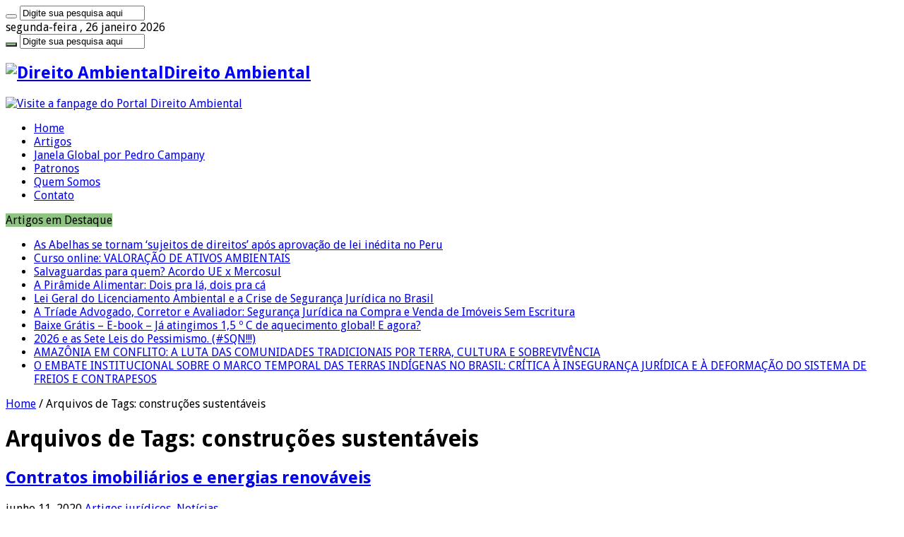

--- FILE ---
content_type: text/html; charset=UTF-8
request_url: https://direitoambiental.com/tag/construcoes-sustentaveis/
body_size: 13581
content:
<!DOCTYPE html>
<html lang="pt-BR" prefix="og: http://ogp.me/ns#">
<head>
<link rel="profile" href="https://gmpg.org/xfn/11" />
<link rel="pingback" href="https://direitoambiental.com/xmlrpc.php" />
<meta name="google-site-verification" content="xCNA5ZOtM9BUcTeasGmBMVxwbIb6UuwcT5thTxCm7RE" />
<title>Direito Ambiental | %tag% em Wordpress</title>

<!-- This site is optimized with the Yoast SEO plugin v12.8.1 - https://yoast.com/wordpress/plugins/seo/ -->
<meta name="description" content="%tag_description%"/>
<meta name="robots" content="max-snippet:-1, max-image-preview:large, max-video-preview:-1"/>
<link rel="canonical" href="https://direitoambiental.com/tag/construcoes-sustentaveis/" />
<meta property="og:locale" content="pt_BR" />
<meta property="og:type" content="object" />
<meta property="og:title" content="Direito Ambiental | %tag% em Wordpress" />
<meta property="og:description" content="%tag_description%" />
<meta property="og:url" content="https://direitoambiental.com/tag/construcoes-sustentaveis/" />
<meta property="og:site_name" content="Direito Ambiental" />
<meta name="twitter:card" content="summary_large_image" />
<meta name="twitter:description" content="%tag_description%" />
<meta name="twitter:title" content="Direito Ambiental | %tag% em Wordpress" />
<meta name="twitter:image" content="http://direitoambiental.com/wp-content/uploads/2016/07/direito-ambiental-logo.jpg" />
<script type='application/ld+json' class='yoast-schema-graph yoast-schema-graph--main'>{"@context":"https://schema.org","@graph":[{"@type":"Organization","@id":"https://direitoambiental.com/#organization","name":"Portal Direito Ambiental","url":"https://direitoambiental.com/","sameAs":["https://www.facebook.com/direitoambientalcom/","http://www.linkedin.com/profile/view?id=223802225"],"logo":{"@type":"ImageObject","@id":"https://direitoambiental.com/#logo","url":"https://direitoambiental.com/wp-content/uploads/2016/07/direito-ambiental-logo.jpg","width":187,"height":104,"caption":"Portal Direito Ambiental"},"image":{"@id":"https://direitoambiental.com/#logo"}},{"@type":"WebSite","@id":"https://direitoambiental.com/#website","url":"https://direitoambiental.com/","name":"Direito Ambiental","publisher":{"@id":"https://direitoambiental.com/#organization"},"potentialAction":{"@type":"SearchAction","target":"https://direitoambiental.com/?s={search_term_string}","query-input":"required name=search_term_string"}},{"@type":"CollectionPage","@id":"https://direitoambiental.com/tag/construcoes-sustentaveis/#webpage","url":"https://direitoambiental.com/tag/construcoes-sustentaveis/","inLanguage":"pt-BR","name":"Direito Ambiental | %tag% em Wordpress","isPartOf":{"@id":"https://direitoambiental.com/#website"},"description":"%tag_description%"}]}</script>
<!-- / Yoast SEO plugin. -->

<link rel='dns-prefetch' href='//fonts.googleapis.com' />
<link rel='dns-prefetch' href='//s.w.org' />
<link rel="alternate" type="application/rss+xml" title="Feed para Direito Ambiental &raquo;" href="https://direitoambiental.com/feed/" />
<link rel="alternate" type="application/rss+xml" title="Feed de comentários para Direito Ambiental &raquo;" href="https://direitoambiental.com/comments/feed/" />
<link rel="alternate" type="application/rss+xml" title="Feed de tag para Direito Ambiental &raquo; construções sustentáveis" href="https://direitoambiental.com/tag/construcoes-sustentaveis/feed/" />
		<script type="text/javascript">
			window._wpemojiSettings = {"baseUrl":"https:\/\/s.w.org\/images\/core\/emoji\/12.0.0-1\/72x72\/","ext":".png","svgUrl":"https:\/\/s.w.org\/images\/core\/emoji\/12.0.0-1\/svg\/","svgExt":".svg","source":{"concatemoji":"https:\/\/direitoambiental.com\/wp-includes\/js\/wp-emoji-release.min.js"}};
			!function(a,b,c){function d(a,b){var c=String.fromCharCode;l.clearRect(0,0,k.width,k.height),l.fillText(c.apply(this,a),0,0);var d=k.toDataURL();l.clearRect(0,0,k.width,k.height),l.fillText(c.apply(this,b),0,0);var e=k.toDataURL();return d===e}function e(a){var b;if(!l||!l.fillText)return!1;switch(l.textBaseline="top",l.font="600 32px Arial",a){case"flag":return!(b=d([55356,56826,55356,56819],[55356,56826,8203,55356,56819]))&&(b=d([55356,57332,56128,56423,56128,56418,56128,56421,56128,56430,56128,56423,56128,56447],[55356,57332,8203,56128,56423,8203,56128,56418,8203,56128,56421,8203,56128,56430,8203,56128,56423,8203,56128,56447]),!b);case"emoji":return b=d([55357,56424,55356,57342,8205,55358,56605,8205,55357,56424,55356,57340],[55357,56424,55356,57342,8203,55358,56605,8203,55357,56424,55356,57340]),!b}return!1}function f(a){var c=b.createElement("script");c.src=a,c.defer=c.type="text/javascript",b.getElementsByTagName("head")[0].appendChild(c)}var g,h,i,j,k=b.createElement("canvas"),l=k.getContext&&k.getContext("2d");for(j=Array("flag","emoji"),c.supports={everything:!0,everythingExceptFlag:!0},i=0;i<j.length;i++)c.supports[j[i]]=e(j[i]),c.supports.everything=c.supports.everything&&c.supports[j[i]],"flag"!==j[i]&&(c.supports.everythingExceptFlag=c.supports.everythingExceptFlag&&c.supports[j[i]]);c.supports.everythingExceptFlag=c.supports.everythingExceptFlag&&!c.supports.flag,c.DOMReady=!1,c.readyCallback=function(){c.DOMReady=!0},c.supports.everything||(h=function(){c.readyCallback()},b.addEventListener?(b.addEventListener("DOMContentLoaded",h,!1),a.addEventListener("load",h,!1)):(a.attachEvent("onload",h),b.attachEvent("onreadystatechange",function(){"complete"===b.readyState&&c.readyCallback()})),g=c.source||{},g.concatemoji?f(g.concatemoji):g.wpemoji&&g.twemoji&&(f(g.twemoji),f(g.wpemoji)))}(window,document,window._wpemojiSettings);
		</script>
		<style type="text/css">
img.wp-smiley,
img.emoji {
	display: inline !important;
	border: none !important;
	box-shadow: none !important;
	height: 1em !important;
	width: 1em !important;
	margin: 0 .07em !important;
	vertical-align: -0.1em !important;
	background: none !important;
	padding: 0 !important;
}
</style>
	<link rel='stylesheet' id='wp-block-library-css'  href='https://direitoambiental.com/wp-includes/css/dist/block-library/style.min.css' type='text/css' media='all' />
<link rel='stylesheet' id='contact-form-7-css'  href='https://direitoambiental.com/wp-content/plugins/contact-form-7/includes/css/styles.css' type='text/css' media='all' />
<link rel='stylesheet' id='cookie-law-info-css'  href='https://direitoambiental.com/wp-content/plugins/cookie-law-info/public/css/cookie-law-info-public.css' type='text/css' media='all' />
<link rel='stylesheet' id='cookie-law-info-gdpr-css'  href='https://direitoambiental.com/wp-content/plugins/cookie-law-info/public/css/cookie-law-info-gdpr.css' type='text/css' media='all' />
<link rel='stylesheet' id='dae-download-css'  href='https://direitoambiental.com/wp-content/plugins/download-after-email/css/download.css' type='text/css' media='all' />
<link rel='stylesheet' id='dashicons-css'  href='https://direitoambiental.com/wp-includes/css/dashicons.min.css' type='text/css' media='all' />
<link rel='stylesheet' id='dae-fa-css'  href='https://direitoambiental.com/wp-content/plugins/download-after-email/css/all.css' type='text/css' media='all' />
<link rel='stylesheet' id='taqyeem-buttons-style-css'  href='https://direitoambiental.com/wp-content/plugins/taqyeem-buttons/assets/style.css' type='text/css' media='all' />
<link rel='stylesheet' id='taqyeem-style-css'  href='https://direitoambiental.com/wp-content/plugins/taqyeem/style.css' type='text/css' media='all' />
<link rel='stylesheet' id='wordpress-popular-posts-css-css'  href='https://direitoambiental.com/wp-content/plugins/wordpress-popular-posts/assets/css/wpp.css' type='text/css' media='all' />
<link rel='stylesheet' id='tie-style-css'  href='https://direitoambiental.com/wp-content/themes/sahifa/style.css' type='text/css' media='all' />
<link rel='stylesheet' id='tie-ilightbox-skin-css'  href='https://direitoambiental.com/wp-content/themes/sahifa/css/ilightbox/dark-skin/skin.css' type='text/css' media='all' />
<link rel='stylesheet' id='Droid+Sans-css'  href='https://fonts.googleapis.com/css?family=Droid+Sans%3Aregular%2C700' type='text/css' media='all' />
<script type='text/javascript' src='https://direitoambiental.com/wp-includes/js/jquery/jquery.js'></script>
<script type='text/javascript' src='https://direitoambiental.com/wp-includes/js/jquery/jquery-migrate.min.js'></script>
<script type='text/javascript'>
/* <![CDATA[ */
var Cli_Data = {"nn_cookie_ids":[],"cookielist":[],"ccpaEnabled":"","ccpaRegionBased":"","ccpaBarEnabled":"","ccpaType":"gdpr","js_blocking":"1","custom_integration":"","triggerDomRefresh":""};
var cli_cookiebar_settings = {"animate_speed_hide":"500","animate_speed_show":"500","background":"#FFF","border":"#b1a6a6c2","border_on":"","button_1_button_colour":"#61a229","button_1_button_hover":"#4e8221","button_1_link_colour":"#fff","button_1_as_button":"1","button_1_new_win":"","button_2_button_colour":"#333","button_2_button_hover":"#292929","button_2_link_colour":"#444","button_2_as_button":"","button_2_hidebar":"","button_3_button_colour":"#3566bb","button_3_button_hover":"#2a5296","button_3_link_colour":"#fff","button_3_as_button":"1","button_3_new_win":"","button_4_button_colour":"#000","button_4_button_hover":"#000000","button_4_link_colour":"#333333","button_4_as_button":"","font_family":"inherit","header_fix":"","notify_animate_hide":"1","notify_animate_show":"","notify_div_id":"#cookie-law-info-bar","notify_position_horizontal":"right","notify_position_vertical":"bottom","scroll_close":"","scroll_close_reload":"","accept_close_reload":"","reject_close_reload":"","showagain_tab":"","showagain_background":"#fff","showagain_border":"#000","showagain_div_id":"#cookie-law-info-again","showagain_x_position":"100px","text":"#333333","show_once_yn":"","show_once":"10000","logging_on":"","as_popup":"","popup_overlay":"1","bar_heading_text":"","cookie_bar_as":"banner","popup_showagain_position":"bottom-right","widget_position":"left"};
var log_object = {"ajax_url":"https:\/\/direitoambiental.com\/wp-admin\/admin-ajax.php"};
/* ]]> */
</script>
<script type='text/javascript' src='https://direitoambiental.com/wp-content/plugins/cookie-law-info/public/js/cookie-law-info-public.js'></script>
<script type='text/javascript' src='https://direitoambiental.com/wp-content/plugins/taqyeem/js/tie.js'></script>
<script type='text/javascript'>
/* <![CDATA[ */
var wpp_params = {"sampling_active":"0","sampling_rate":"100","ajax_url":"https:\/\/direitoambiental.com\/wp-json\/wordpress-popular-posts\/v1\/popular-posts","ID":"","token":"0ae0ac93c4","debug":"1"};
/* ]]> */
</script>
<script type='text/javascript' src='https://direitoambiental.com/wp-content/plugins/wordpress-popular-posts/assets/js/wpp-5.0.0.min.js'></script>
<link rel='https://api.w.org/' href='https://direitoambiental.com/wp-json/' />
<link rel="EditURI" type="application/rsd+xml" title="RSD" href="https://direitoambiental.com/xmlrpc.php?rsd" />
<link rel="wlwmanifest" type="application/wlwmanifest+xml" href="https://direitoambiental.com/wp-includes/wlwmanifest.xml" /> 

<script type='text/javascript'>
/* <![CDATA[ */
var taqyeem = {"ajaxurl":"https://direitoambiental.com/wp-admin/admin-ajax.php" , "your_rating":"Your Rating:"};
/* ]]> */
</script>

<style type="text/css" media="screen">

</style>
<link rel="shortcut icon" href="https://direitoambiental.com/wp-content/uploads/2016/07/direito-ambiental-favicon.png" title="Favicon" />
<!--[if IE]>
<script type="text/javascript">jQuery(document).ready(function (){ jQuery(".menu-item").has("ul").children("a").attr("aria-haspopup", "true");});</script>
<![endif]-->
<!--[if lt IE 9]>
<script src="https://direitoambiental.com/wp-content/themes/sahifa/js/html5.js"></script>
<script src="https://direitoambiental.com/wp-content/themes/sahifa/js/selectivizr-min.js"></script>
<![endif]-->
<!--[if IE 9]>
<link rel="stylesheet" type="text/css" media="all" href="https://direitoambiental.com/wp-content/themes/sahifa/css/ie9.css" />
<![endif]-->
<!--[if IE 8]>
<link rel="stylesheet" type="text/css" media="all" href="https://direitoambiental.com/wp-content/themes/sahifa/css/ie8.css" />
<![endif]-->
<!--[if IE 7]>
<link rel="stylesheet" type="text/css" media="all" href="https://direitoambiental.com/wp-content/themes/sahifa/css/ie7.css" />
<![endif]-->


<meta name="viewport" content="width=device-width, initial-scale=1.0" />



<style type="text/css" media="screen">

body{
	font-family: 'Droid Sans';
}

#main-nav,
.cat-box-content,
#sidebar .widget-container,
.post-listing,
#commentform {
	border-bottom-color: #8DC480;
}

.search-block .search-button,
#topcontrol,
#main-nav ul li.current-menu-item a,
#main-nav ul li.current-menu-item a:hover,
#main-nav ul li.current_page_parent a,
#main-nav ul li.current_page_parent a:hover,
#main-nav ul li.current-menu-parent a,
#main-nav ul li.current-menu-parent a:hover,
#main-nav ul li.current-page-ancestor a,
#main-nav ul li.current-page-ancestor a:hover,
.pagination span.current,
.share-post span.share-text,
.flex-control-paging li a.flex-active,
.ei-slider-thumbs li.ei-slider-element,
.review-percentage .review-item span span,
.review-final-score,
.button,
a.button,
a.more-link,
#main-content input[type="submit"],
.form-submit #submit,
#login-form .login-button,
.widget-feedburner .feedburner-subscribe,
input[type="submit"],
#buddypress button,
#buddypress a.button,
#buddypress input[type=submit],
#buddypress input[type=reset],
#buddypress ul.button-nav li a,
#buddypress div.generic-button a,
#buddypress .comment-reply-link,
#buddypress div.item-list-tabs ul li a span,
#buddypress div.item-list-tabs ul li.selected a,
#buddypress div.item-list-tabs ul li.current a,
#buddypress #members-directory-form div.item-list-tabs ul li.selected span,
#members-list-options a.selected,
#groups-list-options a.selected,
body.dark-skin #buddypress div.item-list-tabs ul li a span,
body.dark-skin #buddypress div.item-list-tabs ul li.selected a,
body.dark-skin #buddypress div.item-list-tabs ul li.current a,
body.dark-skin #members-list-options a.selected,
body.dark-skin #groups-list-options a.selected,
.search-block-large .search-button,
#featured-posts .flex-next:hover,
#featured-posts .flex-prev:hover,
a.tie-cart span.shooping-count,
.woocommerce span.onsale,
.woocommerce-page span.onsale ,
.woocommerce .widget_price_filter .ui-slider .ui-slider-handle,
.woocommerce-page .widget_price_filter .ui-slider .ui-slider-handle,
#check-also-close,
a.post-slideshow-next,
a.post-slideshow-prev,
.widget_price_filter .ui-slider .ui-slider-handle,
.quantity .minus:hover,
.quantity .plus:hover,
.mejs-container .mejs-controls .mejs-time-rail .mejs-time-current,
#reading-position-indicator  {
	background-color:#8DC480;
}

::-webkit-scrollbar-thumb{
	background-color:#8DC480 !important;
}

#theme-footer,
#theme-header,
.top-nav ul li.current-menu-item:before,
#main-nav .menu-sub-content ,
#main-nav ul ul,
#check-also-box {
	border-top-color: #8DC480;
}

.search-block:after {
	border-right-color:#8DC480;
}

body.rtl .search-block:after {
	border-left-color:#8DC480;
}

#main-nav ul > li.menu-item-has-children:hover > a:after,
#main-nav ul > li.mega-menu:hover > a:after {
	border-color:transparent transparent #8DC480;
}

.widget.timeline-posts li a:hover,
.widget.timeline-posts li a:hover span.tie-date {
	color: #8DC480;
}

.widget.timeline-posts li a:hover span.tie-date:before {
	background: #8DC480;
	border-color: #8DC480;
}

#order_review,
#order_review_heading {
	border-color: #8DC480;
}


body {
	background-image : url(https://direitoambiental.com/wp-content/themes/sahifa/images/patterns/body-bg35.png);
	background-position: top center;
}

.breaking-news span.breaking-news-title {
    background: #8dc480;
}</style>

		<script type="text/javascript">
			/* <![CDATA[ */
				var sf_position = '0';
				var sf_templates = "<a href=\"{search_url_escaped}\">Veja todos os resultados<\/a>";
				var sf_input = '.search-live';
				jQuery(document).ready(function(){
					jQuery(sf_input).ajaxyLiveSearch({"expand":false,"searchUrl":"https:\/\/direitoambiental.com\/?s=%s","text":"Search","delay":500,"iwidth":180,"width":315,"ajaxUrl":"https:\/\/direitoambiental.com\/wp-admin\/admin-ajax.php","rtl":0});
					jQuery(".live-search_ajaxy-selective-input").keyup(function() {
						var width = jQuery(this).val().length * 8;
						if(width < 50) {
							width = 50;
						}
						jQuery(this).width(width);
					});
					jQuery(".live-search_ajaxy-selective-search").click(function() {
						jQuery(this).find(".live-search_ajaxy-selective-input").focus();
					});
					jQuery(".live-search_ajaxy-selective-close").click(function() {
						jQuery(this).parent().remove();
					});
				});
			/* ]]> */
		</script>
				<style type="text/css" id="wp-custom-css">
			.pai{
        display: flex;
        width: 100%;
        justify-content: space-around;
        margin-top: 50px;
    }

    .filho{
        height: auto;
        width: 33%;
        margin-left: 30px; 
    }		</style>
		</head>
<body id="top" class="archive tag tag-construcoes-sustentaveis tag-654 lazy-enabled">

<div class="wrapper-outer">

	<div class="background-cover"></div>

	<aside id="slide-out">

			<div class="search-mobile">
			<form method="get" id="searchform-mobile" action="https://direitoambiental.com/">
				<button class="search-button" type="submit" value="Digite sua pesquisa aqui"><i class="fa fa-search"></i></button>
				<input type="text" id="s-mobile" name="s" title="Digite sua pesquisa aqui" value="Digite sua pesquisa aqui" onfocus="if (this.value == 'Digite sua pesquisa aqui') {this.value = '';}" onblur="if (this.value == '') {this.value = 'Digite sua pesquisa aqui';}"  />
			</form>
		</div><!-- .search-mobile /-->
	
			<div class="social-icons">
		<a class="ttip-none" title="Facebook" href="https://www.facebook.com/direitoambientalcom/" target="_blank"><i class="fa fa-facebook"></i></a><a class="ttip-none" title="LinkedIn" href="https://www.linkedin.com/company/direitoambiental/" target="_blank"><i class="fa fa-linkedin"></i></a><a class="ttip-none" title="instagram" href="https://www.instagram.com/Direitoambiental.site/" target="_blank"><i class="fa fa-instagram"></i></a>
			</div>

	
		<div id="mobile-menu" ></div>
	</aside><!-- #slide-out /-->

		<div id="wrapper" class="wide-layout">
		<div class="inner-wrapper">

		<header id="theme-header" class="theme-header">
						<div id="top-nav" class="top-nav">
				<div class="container">

							<span class="today-date">segunda-feira , 26 janeiro 2026</span>
				
						<div class="search-block">
						<form method="get" id="searchform-header" action="https://direitoambiental.com/">
							<button class="search-button" type="submit" value="Digite sua pesquisa aqui"><i class="fa fa-search"></i></button>
							<input class="search-live" type="text" id="s-header" name="s" title="Digite sua pesquisa aqui" value="Digite sua pesquisa aqui" onfocus="if (this.value == 'Digite sua pesquisa aqui') {this.value = '';}" onblur="if (this.value == '') {this.value = 'Digite sua pesquisa aqui';}"  />
						</form>
					</div><!-- .search-block /-->
			<div class="social-icons">
		<a class="ttip-none" title="Facebook" href="https://www.facebook.com/direitoambientalcom/" target="_blank"><i class="fa fa-facebook"></i></a><a class="ttip-none" title="LinkedIn" href="https://www.linkedin.com/company/direitoambiental/" target="_blank"><i class="fa fa-linkedin"></i></a><a class="ttip-none" title="instagram" href="https://www.instagram.com/Direitoambiental.site/" target="_blank"><i class="fa fa-instagram"></i></a>
			</div>

	
	
				</div><!-- .container /-->
			</div><!-- .top-menu /-->
			
		<div class="header-content">

					<a id="slide-out-open" class="slide-out-open" href="#"><span></span></a>
		
			<div class="logo" style=" margin-top:15px; margin-bottom:15px;">
			<h2>								<a title="Direito Ambiental" href="https://direitoambiental.com/">
					<img src="https://direitoambiental.com/wp-content/uploads/2016/07/direito-ambiental-logo.jpg" alt="Direito Ambiental"  /><strong>Direito Ambiental </strong>
				</a>
			</h2>			</div><!-- .logo /-->
			<div class="e3lan e3lan-top">
			<a href="https://www.facebook.com/pages/Direito-Ambiental/135943769879990" title="Visite a fanpage do Portal Direito Ambiental" target="_blank">
				<img src="https://direitoambiental.com/wp-content/uploads/2019/05/banner-site-690x120_02.jpg" alt="Visite a fanpage do Portal Direito Ambiental" />
			</a>
				</div>			<div class="clear"></div>

		</div>
													<nav id="main-nav" class="fixed-enabled">
				<div class="container">

				
					<div class="main-menu"><ul id="menu-menu_principal" class="menu"><li id="menu-item-6778" class="menu-item menu-item-type-custom menu-item-object-custom menu-item-home menu-item-6778"><a href="https://direitoambiental.com/">Home</a></li>
<li id="menu-item-6771" class="menu-item menu-item-type-taxonomy menu-item-object-category menu-item-6771"><a href="https://direitoambiental.com/category/artigos-juridicos/">Artigos</a></li>
<li id="menu-item-13547" class="menu-item menu-item-type-taxonomy menu-item-object-category menu-item-13547"><a href="https://direitoambiental.com/category/janela-global/">Janela Global por Pedro Campany</a></li>
<li id="menu-item-11039" class="menu-item menu-item-type-post_type menu-item-object-page menu-item-11039"><a href="https://direitoambiental.com/patronos-escritorios-advocacia-ambiental/">Patronos</a></li>
<li id="menu-item-6777" class="menu-item menu-item-type-post_type menu-item-object-page menu-item-6777"><a href="https://direitoambiental.com/quemsomos/">Quem Somos</a></li>
<li id="menu-item-6776" class="menu-item menu-item-type-post_type menu-item-object-page menu-item-6776"><a href="https://direitoambiental.com/contato/">Contato</a></li>
</ul></div>										<a href="https://direitoambiental.com/?tierand=1" class="random-article ttip" title="Artigo Aleatório"><i class="fa fa-random"></i></a>
					
					
				</div>
			</nav><!-- .main-nav /-->
					</header><!-- #header /-->

		
	<div class="clear"></div>
	<div id="breaking-news" class="breaking-news">
		<span class="breaking-news-title"><i class="fa fa-bolt"></i> <span>Artigos em Destaque</span></span>
		
					<ul>
					<li><a href="https://direitoambiental.com/abelhas-se-tornam-sujeitos-de-direitos-apos-aprovacao-de-lei-inedita-no-peru/" title="As Abelhas se tornam ‘sujeitos de direitos’ após aprovação de lei inédita no Peru">As Abelhas se tornam ‘sujeitos de direitos’ após aprovação de lei inédita no Peru</a></li>
					<li><a href="https://direitoambiental.com/valoracao-de-ativos-ambientais/" title="Curso online: VALORAÇÃO DE ATIVOS AMBIENTAIS">Curso online: VALORAÇÃO DE ATIVOS AMBIENTAIS</a></li>
					<li><a href="https://direitoambiental.com/salvaguardas-para-quem-acordo-ue-x-mercosul/" title="Salvaguardas para quem? Acordo UE x Mercosul">Salvaguardas para quem? Acordo UE x Mercosul</a></li>
					<li><a href="https://direitoambiental.com/piramide-alimentar-dois-pra-la-dois-pra-ca/" title="A Pirâmide Alimentar: Dois pra lá, dois pra cá">A Pirâmide Alimentar: Dois pra lá, dois pra cá</a></li>
					<li><a href="https://direitoambiental.com/lei-geral-do-licenciamento-ambiental-e-a-crise-de-seguranca-juridica-no-brasil/" title="Lei Geral do Licenciamento Ambiental e a Crise de Segurança Jurídica no Brasil">Lei Geral do Licenciamento Ambiental e a Crise de Segurança Jurídica no Brasil</a></li>
					<li><a href="https://direitoambiental.com/a-triade-advogado-corretor-e-avaliador-seguranca-juridica-na-compra-e-venda-de-imoveis-sem-escritura/" title="A Tríade Advogado, Corretor e Avaliador: Segurança Jurídica na Compra e Venda de Imóveis Sem Escritura">A Tríade Advogado, Corretor e Avaliador: Segurança Jurídica na Compra e Venda de Imóveis Sem Escritura</a></li>
					<li><a href="https://direitoambiental.com/baixe-gratis-e-book-ja-atingimos-15-o-c-de-aquecimento-global-e-agora/" title="Baixe Grátis &#8211; E-book &#8211; Já atingimos 1,5 º C de aquecimento global! E agora?">Baixe Grátis &#8211; E-book &#8211; Já atingimos 1,5 º C de aquecimento global! E agora?</a></li>
					<li><a href="https://direitoambiental.com/2026-e-as-sete-leis-do-pessimismo-sqn/" title="2026 e as Sete Leis do Pessimismo. (#SQN!!!)">2026 e as Sete Leis do Pessimismo. (#SQN!!!)</a></li>
					<li><a href="https://direitoambiental.com/amazonia-em-conflito-a-luta-das-comunidades-tradicionais-por-terra-cultura-e-sobrevivencia/" title="AMAZÔNIA EM CONFLITO: A LUTA DAS COMUNIDADES TRADICIONAIS  POR TERRA, CULTURA E SOBREVIVÊNCIA">AMAZÔNIA EM CONFLITO: A LUTA DAS COMUNIDADES TRADICIONAIS  POR TERRA, CULTURA E SOBREVIVÊNCIA</a></li>
					<li><a href="https://direitoambiental.com/o-embate-institucional-sobre-o-marco-temporal-das-terras-indigenas-no-brasil-critica-a-inseguranca-juridica-e-a-deformacao-do-sistema-de-freios-e-contrapesos/" title="O EMBATE INSTITUCIONAL SOBRE O MARCO TEMPORAL DAS TERRAS INDÍGENAS NO BRASIL: CRÍTICA À INSEGURANÇA JURÍDICA E À DEFORMAÇÃO DO SISTEMA DE FREIOS E CONTRAPESOS">O EMBATE INSTITUCIONAL SOBRE O MARCO TEMPORAL DAS TERRAS INDÍGENAS NO BRASIL: CRÍTICA À INSEGURANÇA JURÍDICA E À DEFORMAÇÃO DO SISTEMA DE FREIOS E CONTRAPESOS</a></li>
					</ul>
					
		
		<script type="text/javascript">
			jQuery(document).ready(function(){
								jQuery('#breaking-news ul').innerFade({animationType: 'fade', speed: 1000 , timeout: 4596});
							});
					</script>
	</div> <!-- .breaking-news -->

	
	<div id="main-content" class="container">
	<div class="content">
		<div xmlns:v="http://rdf.data-vocabulary.org/#"  id="crumbs"><span typeof="v:Breadcrumb"><a rel="v:url" property="v:title" class="crumbs-home" href="https://direitoambiental.com">Home</a></span> <span class="delimiter">/</span> <span class="current">Arquivos de Tags: construções sustentáveis</span></div>
		<div class="page-head">
		
			<h1 class="page-title">
				Arquivos de Tags: <span>construções sustentáveis</span>			</h1>
			
						<a class="rss-cat-icon tooltip" title="Descrição do Feed"  href="https://direitoambiental.com/tag/construcoes-sustentaveis/feed/"><i class="fa fa-rss"></i></a>
						
			<div class="stripe-line"></div>
			
						
		</div>
		
				<div class="post-listing archive-box">


	<article class="item-list">
	
		<h2 class="post-box-title">
			<a href="https://direitoambiental.com/contratos-imobiliarios-e-energias-renovaveis/">Contratos imobiliários e energias renováveis</a>
		</h2>
		
		<p class="post-meta">
	
		
	<span class="tie-date"><i class="fa fa-clock-o"></i>junho 11, 2020</span>	
	<span class="post-cats"><i class="fa fa-folder"></i><a href="https://direitoambiental.com/category/artigos-juridicos/" rel="category tag">Artigos jurídicos</a>, <a href="https://direitoambiental.com/category/noticias/" rel="category tag">Notícias</a></span>
	
</p>
					

		
			
		
		<div class="post-thumbnail">
			<a href="https://direitoambiental.com/contratos-imobiliarios-e-energias-renovaveis/">
				<img width="200" height="165" src="https://direitoambiental.com/wp-content/uploads/2017/03/Direito-Ambiental-thumb-74-200x165.png" class="attachment-tie-medium size-tie-medium wp-post-image" alt="Direito-Ambiental-thumb-74" />				<span class="fa overlay-icon"></span>
			</a>
		</div><!-- post-thumbnail /-->
		
					
		<div class="entry">
			<p>por Evaldo Martins. Nosso país passa por uma “transição energética”, dada a crescente utilização de energia eólica e solar em substituição as fontes tradicionais. O Piauí, nesse aspecto, tem se destacado, pois ocupa o quinto lugar entre os maiores produtores de energia eólica do Brasil. Além disso, com a construção &hellip;</p>
			<a class="more-link" href="https://direitoambiental.com/contratos-imobiliarios-e-energias-renovaveis/">Leia mais &raquo;</a>
		</div>

		<div class="mini-share-post">
	<span class="share-text">Compartilhar</span>
	
		<ul class="flat-social">	
			<li><a href="https://www.facebook.com/sharer.php?u=https://direitoambiental.com/contratos-imobiliarios-e-energias-renovaveis/" class="social-facebook" rel="external" target="_blank"><i class="fa fa-facebook"></i> <span>Facebook</span></a></li>
		
						<li><a href="http://www.linkedin.com/shareArticle?mini=true&url=https://direitoambiental.com/contratos-imobiliarios-e-energias-renovaveis/&title=Contratos+imobili%C3%A1rios+e+energias+renov%C3%A1veis" class="social-linkedin" rel="external" target="_blank"><i class="fa fa-linkedin"></i> <span>LinkedIn</span></a></li>
			</ul>
		<div class="clear"></div>
</div> <!-- .share-post -->		
		<div class="clear"></div>
	</article><!-- .item-list -->
	

	<article class="item-list">
	
		<h2 class="post-box-title">
			<a href="https://direitoambiental.com/curitiba-tem-seu-primeiro-condominio-popular-equipado-com-aquecimento-solar/">Curitiba tem seu primeiro condomínio popular equipado com aquecimento solar</a>
		</h2>
		
		<p class="post-meta">
	
		
	<span class="tie-date"><i class="fa fa-clock-o"></i>dezembro 18, 2014</span>	
	<span class="post-cats"><i class="fa fa-folder"></i><a href="https://direitoambiental.com/category/noticias/" rel="category tag">Notícias</a></span>
	
</p>
					

		
					
		<div class="entry">
			<p>Pela primeira vez o munic&iacute;pio de Curitiba ter&aacute; a inclus&atilde;o de sistemas de aquecimento solar nas moradias populares. O conjunto Moradias Nilo, com 66 casas, j&aacute; est&aacute; em fase de constru&ccedil;&atilde;o e as resid&ecirc;ncias ser&atilde;o entregues com as placas para o aquecimento da &aacute;gua prontas para o uso. Conforme informado &hellip;</p>
			<a class="more-link" href="https://direitoambiental.com/curitiba-tem-seu-primeiro-condominio-popular-equipado-com-aquecimento-solar/">Leia mais &raquo;</a>
		</div>

		<div class="mini-share-post">
	<span class="share-text">Compartilhar</span>
	
		<ul class="flat-social">	
			<li><a href="https://www.facebook.com/sharer.php?u=https://direitoambiental.com/curitiba-tem-seu-primeiro-condominio-popular-equipado-com-aquecimento-solar/" class="social-facebook" rel="external" target="_blank"><i class="fa fa-facebook"></i> <span>Facebook</span></a></li>
		
						<li><a href="http://www.linkedin.com/shareArticle?mini=true&url=https://direitoambiental.com/curitiba-tem-seu-primeiro-condominio-popular-equipado-com-aquecimento-solar/&title=Curitiba+tem+seu+primeiro+condom%C3%ADnio+popular+equipado+com+aquecimento+solar" class="social-linkedin" rel="external" target="_blank"><i class="fa fa-linkedin"></i> <span>LinkedIn</span></a></li>
			</ul>
		<div class="clear"></div>
</div> <!-- .share-post -->		
		<div class="clear"></div>
	</article><!-- .item-list -->
	

	<article class="item-list">
	
		<h2 class="post-box-title">
			<a href="https://direitoambiental.com/condominio-recupera-deficit-de-r-40-mil-com-acoes-de-sustentabilidade/">Condomínio recupera déficit de R$ 40 mil com ações de sustentabilidade</a>
		</h2>
		
		<p class="post-meta">
	
		
	<span class="tie-date"><i class="fa fa-clock-o"></i>setembro 30, 2014</span>	
	<span class="post-cats"><i class="fa fa-folder"></i><a href="https://direitoambiental.com/category/noticias/" rel="category tag">Notícias</a></span>
	
</p>
					

		
					
		<div class="entry">
			<p>Confira o case de mais um finalista ao Pr&ecirc;mio Secovi Rio 2014 Quando assumiu a administra&ccedil;&atilde;o do Condom&iacute;nio do Edif&iacute;cio Portofelice, na Barra da Tijuca, em julho de 2013, o s&iacute;ndico Paulo S&eacute;rgio Pires se deparou com d&eacute;ficit mensal que girava em torno de R$ 40 mil. Para colocar ordem &hellip;</p>
			<a class="more-link" href="https://direitoambiental.com/condominio-recupera-deficit-de-r-40-mil-com-acoes-de-sustentabilidade/">Leia mais &raquo;</a>
		</div>

		<div class="mini-share-post">
	<span class="share-text">Compartilhar</span>
	
		<ul class="flat-social">	
			<li><a href="https://www.facebook.com/sharer.php?u=https://direitoambiental.com/condominio-recupera-deficit-de-r-40-mil-com-acoes-de-sustentabilidade/" class="social-facebook" rel="external" target="_blank"><i class="fa fa-facebook"></i> <span>Facebook</span></a></li>
		
						<li><a href="http://www.linkedin.com/shareArticle?mini=true&url=https://direitoambiental.com/condominio-recupera-deficit-de-r-40-mil-com-acoes-de-sustentabilidade/&title=Condom%C3%ADnio+recupera+d%C3%A9ficit+de+R%24+40+mil+com+a%C3%A7%C3%B5es+de+sustentabilidade" class="social-linkedin" rel="external" target="_blank"><i class="fa fa-linkedin"></i> <span>LinkedIn</span></a></li>
			</ul>
		<div class="clear"></div>
</div> <!-- .share-post -->		
		<div class="clear"></div>
	</article><!-- .item-list -->
	
</div>
				
	</div> <!-- .content -->
	
<aside id="sidebar">
	<div class="theiaStickySidebar">
<div id="media_image-2" class="widget widget_media_image"><div class="widget-top"><h4>Patronos</h4><div class="stripe-line"></div></div>
						<div class="widget-container"><a href="https://direitoambiental.com/patronos-escritorios-advocacia-ambiental/"><img width="250" height="300" src="https://direitoambiental.com/wp-content/uploads/2022/08/GIF-SITE.gif" class="image wp-image-13666  attachment-full size-full" alt="" style="max-width: 100%; height: auto;" title="Patronos" /></a></div></div><!-- .widget /--><div id="categort-posts-widget-3" class="widget categort-posts"><div class="widget-top"><h4>Categorias		</h4><div class="stripe-line"></div></div>
						<div class="widget-container">				<ul>
							<li >
							<div class="post-thumbnail">
					<a href="https://direitoambiental.com/abelhas-se-tornam-sujeitos-de-direitos-apos-aprovacao-de-lei-inedita-no-peru/" rel="bookmark"><img width="110" height="75" src="https://direitoambiental.com/wp-content/uploads/2026/01/1-3-1-110x75.png" class="attachment-tie-small size-tie-small wp-post-image" alt="" /><span class="fa overlay-icon"></span></a>
				</div><!-- post-thumbnail /-->
						<h3><a href="https://direitoambiental.com/abelhas-se-tornam-sujeitos-de-direitos-apos-aprovacao-de-lei-inedita-no-peru/">As Abelhas se tornam ‘sujeitos de direitos’ após aprovação de lei inédita no Peru</a></h3>
			 <span class="tie-date"><i class="fa fa-clock-o"></i>5 dias atrás</span>		</li>
				<li >
							<div class="post-thumbnail">
					<a href="https://direitoambiental.com/valoracao-de-ativos-ambientais/" rel="bookmark"><img width="110" height="75" src="https://direitoambiental.com/wp-content/uploads/2026/01/carlos-arantes-110x75.jpeg" class="attachment-tie-small size-tie-small wp-post-image" alt="" /><span class="fa overlay-icon"></span></a>
				</div><!-- post-thumbnail /-->
						<h3><a href="https://direitoambiental.com/valoracao-de-ativos-ambientais/">Curso online: VALORAÇÃO DE ATIVOS AMBIENTAIS</a></h3>
			 <span class="tie-date"><i class="fa fa-clock-o"></i>6 dias atrás</span>		</li>
				<li >
							<div class="post-thumbnail">
					<a href="https://direitoambiental.com/operacao-libertas-deflagra-84-alvos-de-trafico-de-fauna-silvestre-e-resgata-mais-de-750-animais-em-11-estados/" rel="bookmark"><img width="110" height="75" src="https://direitoambiental.com/wp-content/uploads/2025/12/1-1-110x75.png" class="attachment-tie-small size-tie-small wp-post-image" alt="" /><span class="fa overlay-icon"></span></a>
				</div><!-- post-thumbnail /-->
						<h3><a href="https://direitoambiental.com/operacao-libertas-deflagra-84-alvos-de-trafico-de-fauna-silvestre-e-resgata-mais-de-750-animais-em-11-estados/">OPERAÇÃO LIBERTAS DEFLAGRA 84 ALVOS DE TRÁFICO DE FAUNA SILVESTRE E RESGATA MAIS DE 750 ANIMAIS EM 11 ESTADOS</a></h3>
			 <span class="tie-date"><i class="fa fa-clock-o"></i>dezembro 9, 2025</span>		</li>
				<li >
							<div class="post-thumbnail">
					<a href="https://direitoambiental.com/aprovado-projeto-que-impulsiona-a-retomada-da-silvicultura-no-rs/" rel="bookmark"><img width="110" height="75" src="https://direitoambiental.com/wp-content/uploads/2025/11/1-6-110x75.png" class="attachment-tie-small size-tie-small wp-post-image" alt="" /><span class="fa overlay-icon"></span></a>
				</div><!-- post-thumbnail /-->
						<h3><a href="https://direitoambiental.com/aprovado-projeto-que-impulsiona-a-retomada-da-silvicultura-no-rs/">Aprovado projeto que impulsiona a retomada da silvicultura no RS</a></h3>
			 <span class="tie-date"><i class="fa fa-clock-o"></i>novembro 28, 2025</span>		</li>
				<li >
							<div class="post-thumbnail">
					<a href="https://direitoambiental.com/lancamento-do-ebook-direito-agrario-e-ambiental-do-campo-as-cidades-debate-sobre-o-futuro/" rel="bookmark"><img width="110" height="75" src="https://direitoambiental.com/wp-content/uploads/2025/10/1000725770-110x75.jpeg" class="attachment-tie-small size-tie-small wp-post-image" alt="" /><span class="fa overlay-icon"></span></a>
				</div><!-- post-thumbnail /-->
						<h3><a href="https://direitoambiental.com/lancamento-do-ebook-direito-agrario-e-ambiental-do-campo-as-cidades-debate-sobre-o-futuro/">LANÇAMENTO DO EBOOK: Direito Agrário e Ambiental, do Campo às Cidades: Debate sobre o futuro</a></h3>
			 <span class="tie-date"><i class="fa fa-clock-o"></i>outubro 28, 2025</span>		</li>
						</ul>
		<div class="clear"></div>
	</div></div><!-- .widget /--><div id="custom_html-3" class="widget_text widget widget_custom_html"><div class="widget-top"><h4> </h4><div class="stripe-line"></div></div>
						<div class="widget-container"><div class="textwidget custom-html-widget"><a href="https://direitoambiental.com/guia-para-gestores-ambientais/"><img src="https://direitoambiental.com/wp-content/uploads/2020/05/Lado-do-site-1.jpg" alt="Ebook"/></a></div></div></div><!-- .widget /--><div id="text-2" class="widget widget_text"><div class="widget-top"><h4> </h4><div class="stripe-line"></div></div>
						<div class="widget-container">			<div class="textwidget"><a href="https://direitoambiental.com/contato/"><img src="https://direitoambiental.com/wp-content/uploads/2015/12/banner-1.jpg" alt="informacoes-direito-ambiental"/></a></div>
		</div></div><!-- .widget /-->	</div><!-- .theiaStickySidebar /-->
</aside><!-- #sidebar /-->	<div class="clear"></div>
</div><!-- .container /-->

<footer id="theme-footer">
	<div id="footer-widget-area" class="footer-3c">

	
	

			<div id="footer-third" class="footer-widgets-box">
			<div id="text-3" class="footer-widget widget_text"><div class="footer-widget-top"><h4> </h4></div>
						<div class="footer-widget-container">			<div class="textwidget"><a href="https://direitoambiental.com/o-advogado-e-essencial-na-defesa-administrativa-tambem-eu-apoio-o-pl-396212/"><img src="https://direitoambiental.com/wp-content/uploads/2016/02/direito-ambiental-banner-pl-396212.jpg" alt="PL 3962/12"/></a></div>
		</div></div><!-- .widget /--><div id="custom_html-2" class="widget_text footer-widget widget_custom_html"><div class="footer-widget-top"><h4> </h4></div>
						<div class="footer-widget-container"><div class="textwidget custom-html-widget"><a href="https://app.powerbi.com/view?r=eyJrIjoiZGEyMzBkMWYtNzNiMS00ZmIyLTg5YzgtZDk5ZWE5ODU4ZDg2IiwidCI6IjJiMjY2ZmE5LTNmOTMtNGJiMS05ODMwLTYzNDY3NTJmMDNlNCIsImMiOjF9" target="_blank" rel="noopener noreferrer"><img src="https://direitoambiental.com/wp-content/uploads/2019/08/Banner_RightColumm.jpg" alt="Legislação Meio Ambiente"/></a></div></div></div><!-- .widget /-->		</div><!-- #third .widget-area -->
	
		
	</div><!-- #footer-widget-area -->
	<div class="clear"></div>
</footer><!-- .Footer /-->
				
<div class="clear"></div>
<div class="footer-bottom">
	<div class="container">
		<div class="alignright">
			Desenvolvido por <a href="http://speakweb.com.br" target="_blank" title="Speak Web Soluções em Informática"><b> Speak Web Soluções em Informática</b></a>		</div>
				<div class="social-icons">
		<a class="ttip-none" title="Facebook" href="https://www.facebook.com/direitoambientalcom/" target="_blank"><i class="fa fa-facebook"></i></a><a class="ttip-none" title="LinkedIn" href="https://www.linkedin.com/company/direitoambiental/" target="_blank"><i class="fa fa-linkedin"></i></a><a class="ttip-none" title="instagram" href="https://www.instagram.com/Direitoambiental.site/" target="_blank"><i class="fa fa-instagram"></i></a>
			</div>

		
		<div class="alignleft">
			Copyright © Portal Direito Ambiental Todos Direitos Reservados - 2015 - 2026		</div>
		<div class="clear"></div>
	</div><!-- .Container -->
</div><!-- .Footer bottom -->

</div><!-- .inner-Wrapper -->
</div><!-- #Wrapper -->
</div><!-- .Wrapper-outer -->
	<div id="topcontrol" class="fa fa-angle-up" title="Role para cima"></div>
<div id="fb-root"></div>
<!--googleoff: all--><div id="cookie-law-info-bar" data-nosnippet="true"><span><div class="cli-bar-container cli-style-v2"><div class="cli-bar-message">Este site utiliza cookies para melhorar sua experiência. Ao clicar em "Aceitar e Fechar", você concorda com o uso de cookies, termos e políticas do site. <a href='https://direitoambiental.com' id="CONSTANT_OPEN_URL" target="_blank"  class="cli-plugin-main-link"  style="display:inline-block;" >Leia mais</a></div><div class="cli-bar-btn_container"> <a role='button' tabindex='0' data-cli_action="accept" id="cookie_action_close_header"  class="medium cli-plugin-button cli-plugin-main-button cookie_action_close_header cli_action_button" style="display:inline-block; ">Aceitar e Fechar</a></div></div></span></div><div id="cookie-law-info-again" style="display:none;" data-nosnippet="true"><span id="cookie_hdr_showagain">Manage consent</span></div><div class="cli-modal" data-nosnippet="true" id="cliSettingsPopup" tabindex="-1" role="dialog" aria-labelledby="cliSettingsPopup" aria-hidden="true">
  <div class="cli-modal-dialog" role="document">
    <div class="cli-modal-content cli-bar-popup">
      <button type="button" class="cli-modal-close" id="cliModalClose">
        <svg class="" viewBox="0 0 24 24"><path d="M19 6.41l-1.41-1.41-5.59 5.59-5.59-5.59-1.41 1.41 5.59 5.59-5.59 5.59 1.41 1.41 5.59-5.59 5.59 5.59 1.41-1.41-5.59-5.59z"></path><path d="M0 0h24v24h-24z" fill="none"></path></svg>
        <span class="wt-cli-sr-only">Fechar</span>
      </button>
      <div class="cli-modal-body">
        <div class="cli-container-fluid cli-tab-container">
    <div class="cli-row">
        <div class="cli-col-12 cli-align-items-stretch cli-px-0">
            <div class="cli-privacy-overview">
                <h4>Privacy Overview</h4>                <div class="cli-privacy-content">
                    <div class="cli-privacy-content-text">This website uses cookies to improve your experience while you navigate through the website. Out of these, the cookies that are categorized as necessary are stored on your browser as they are essential for the working of basic functionalities of the website. We also use third-party cookies that help us analyze and understand how you use this website. These cookies will be stored in your browser only with your consent. You also have the option to opt-out of these cookies. But opting out of some of these cookies may affect your browsing experience.</div>
                </div>
                <a class="cli-privacy-readmore" data-readmore-text="Mostrar mais" data-readless-text="Mostrar menos"></a>            </div>
        </div>
        <div class="cli-col-12 cli-align-items-stretch cli-px-0 cli-tab-section-container">
              
                                    <div class="cli-tab-section">
                        <div class="cli-tab-header">
                            <a role="button" tabindex="0" class="cli-nav-link cli-settings-mobile" data-target="necessary" data-toggle="cli-toggle-tab">
                                Necessário                            </a>
                            <div class="wt-cli-necessary-checkbox">
                        <input type="checkbox" class="cli-user-preference-checkbox"  id="wt-cli-checkbox-necessary" data-id="checkbox-necessary" checked="checked"  />
                        <label class="form-check-label" for="wt-cli-checkbox-necessary">Necessário</label>
                    </div>
                    <span class="cli-necessary-caption">Sempre Ativado</span>                         </div>
                        <div class="cli-tab-content">
                            <div class="cli-tab-pane cli-fade" data-id="necessary">
                                <p>Necessary cookies are absolutely essential for the website to function properly. This category only includes cookies that ensures basic functionalities and security features of the website. These cookies do not store any personal information.</p>
                            </div>
                        </div>
                    </div>
                              
                                    <div class="cli-tab-section">
                        <div class="cli-tab-header">
                            <a role="button" tabindex="0" class="cli-nav-link cli-settings-mobile" data-target="non-necessary" data-toggle="cli-toggle-tab">
                                Não necessário                            </a>
                            <div class="cli-switch">
                        <input type="checkbox" id="wt-cli-checkbox-non-necessary" class="cli-user-preference-checkbox"  data-id="checkbox-non-necessary"  checked='checked' />
                        <label for="wt-cli-checkbox-non-necessary" class="cli-slider" data-cli-enable="Ativado" data-cli-disable="Desativado"><span class="wt-cli-sr-only">Não necessário</span></label>
                    </div>                        </div>
                        <div class="cli-tab-content">
                            <div class="cli-tab-pane cli-fade" data-id="non-necessary">
                                <p>Any cookies that may not be particularly necessary for the website to function and is used specifically to collect user personal data via analytics, ads, other embedded contents are termed as non-necessary cookies. It is mandatory to procure user consent prior to running these cookies on your website.</p>
                            </div>
                        </div>
                    </div>
                            
        </div>
    </div>
</div>
      </div>
    </div>
  </div>
</div>
<div class="cli-modal-backdrop cli-fade cli-settings-overlay"></div>
<div class="cli-modal-backdrop cli-fade cli-popupbar-overlay"></div>
<!--googleon: all-->        <script type="text/javascript">
            (function(){
                document.addEventListener('DOMContentLoaded', function(){
                    let wpp_widgets = document.querySelectorAll('.popular-posts-sr');

                    if ( wpp_widgets ) {
                        for (let i = 0; i < wpp_widgets.length; i++) {
                            let wpp_widget = wpp_widgets[i];
                            WordPressPopularPosts.theme(wpp_widget);
                        }
                    }
                });
            })();
        </script>
                <script>
            var WPPImageObserver = null;

            function wpp_load_img(img) {
                if ( ! 'imgSrc' in img.dataset || ! img.dataset.imgSrc )
                    return;

                img.src = img.dataset.imgSrc;

                if ( 'imgSrcset' in img.dataset ) {
                    img.srcset = img.dataset.imgSrcset;
                    img.removeAttribute('data-img-srcset');
                }

                img.classList.remove('wpp-lazyload');
                img.removeAttribute('data-img-src');
                img.classList.add('wpp-lazyloaded');
            }

            function wpp_observe_imgs(){
                let wpp_images = document.querySelectorAll('img.wpp-lazyload'),
                    wpp_widgets = document.querySelectorAll('.popular-posts-sr');

                if ( wpp_images.length || wpp_widgets.length ) {
                    if ( 'IntersectionObserver' in window ) {
                        WPPImageObserver = new IntersectionObserver(function(entries, observer) {
                            entries.forEach(function(entry) {
                                if (entry.isIntersecting) {
                                    let img = entry.target;
                                    wpp_load_img(img);
                                    WPPImageObserver.unobserve(img);
                                }
                            });
                        });

                        if ( wpp_images.length ) {
                            wpp_images.forEach(function(image) {
                                WPPImageObserver.observe(image);
                            });
                        }

                        if ( wpp_widgets.length ) {
                            for (var i = 0; i < wpp_widgets.length; i++) {
                                let wpp_widget_images = wpp_widgets[i].querySelectorAll('img.wpp-lazyload');

                                if ( ! wpp_widget_images.length && wpp_widgets[i].shadowRoot ) {
                                    wpp_widget_images = wpp_widgets[i].shadowRoot.querySelectorAll('img.wpp-lazyload');
                                }

                                if ( wpp_widget_images.length ) {
                                    wpp_widget_images.forEach(function(image) {
                                        WPPImageObserver.observe(image);
                                    });
                                }
                            }
                        }
                    } /** Fallback for older browsers */
                    else {
                        if ( wpp_images.length ) {
                            for (var i = 0; i < wpp_images.length; i++) {
                                wpp_load_img(wpp_images[i]);
                                wpp_images[i].classList.remove('wpp-lazyloaded');
                            }
                        }

                        if ( wpp_widgets.length ) {
                            for (var j = 0; j < wpp_widgets.length; j++) {
                                let wpp_widget = wpp_widgets[j],
                                    wpp_widget_images = wpp_widget.querySelectorAll('img.wpp-lazyload');

                                if ( ! wpp_widget_images.length && wpp_widget.shadowRoot ) {
                                    wpp_widget_images = wpp_widget.shadowRoot.querySelectorAll('img.wpp-lazyload');
                                }

                                if ( wpp_widget_images.length ) {
                                    for (var k = 0; k < wpp_widget_images.length; k++) {
                                        wpp_load_img(wpp_widget_images[k]);
                                        wpp_widget_images[k].classList.remove('wpp-lazyloaded');
                                    }
                                }
                            }
                        }
                    }
                }
            }

            document.addEventListener('DOMContentLoaded', function() {
                wpp_observe_imgs();

                // When an ajaxified WPP widget loads,
                // Lazy load its images
                document.addEventListener('wpp-onload', function(){
                    wpp_observe_imgs();
                });
            });
        </script>
        <!-- Global site tag (gtag.js) - Google Analytics -->
<script async src="https://www.googletagmanager.com/gtag/js?id=UA-63361792-2"></script>
<script>
  window.dataLayer = window.dataLayer || [];
  function gtag(){dataLayer.push(arguments);}
  gtag('js', new Date());

  gtag('config', 'UA-63361792-2');
</script><script type='text/javascript'>
/* <![CDATA[ */
var wpcf7 = {"apiSettings":{"root":"https:\/\/direitoambiental.com\/wp-json\/contact-form-7\/v1","namespace":"contact-form-7\/v1"}};
/* ]]> */
</script>
<script type='text/javascript' src='https://direitoambiental.com/wp-content/plugins/contact-form-7/includes/js/scripts.js'></script>
<script type='text/javascript' src='https://direitoambiental.com/wp-content/plugins/download-after-email/js/media-query.js'></script>
<script type='text/javascript'>
/* <![CDATA[ */
var objDaeDownload = {"ajaxUrl":"https:\/\/direitoambiental.com\/wp-admin\/admin-ajax.php","nonce":"a2f1c68ea2"};
/* ]]> */
</script>
<script type='text/javascript' src='https://direitoambiental.com/wp-content/plugins/download-after-email/js/download.js'></script>
<script type='text/javascript'>
/* <![CDATA[ */
var tie = {"mobile_menu_active":"true","mobile_menu_top":"","lightbox_all":"true","lightbox_gallery":"true","woocommerce_lightbox":"","lightbox_skin":"dark","lightbox_thumb":"vertical","lightbox_arrows":"","sticky_sidebar":"1","is_singular":"","SmothScroll":"true","reading_indicator":"true","lang_no_results":"Sem Resultados","lang_results_found":"Resultados Encontrados"};
/* ]]> */
</script>
<script type='text/javascript' src='https://direitoambiental.com/wp-content/themes/sahifa/js/tie-scripts.js'></script>
<script type='text/javascript' src='https://direitoambiental.com/wp-content/themes/sahifa/js/ilightbox.packed.js'></script>
<script type='text/javascript' src='https://direitoambiental.com/wp-includes/js/wp-embed.min.js'></script>
<script type='text/javascript' src='https://direitoambiental.com/wp-content/themes/sahifa/js/search.js'></script>
<script defer src="https://static.cloudflareinsights.com/beacon.min.js/vcd15cbe7772f49c399c6a5babf22c1241717689176015" integrity="sha512-ZpsOmlRQV6y907TI0dKBHq9Md29nnaEIPlkf84rnaERnq6zvWvPUqr2ft8M1aS28oN72PdrCzSjY4U6VaAw1EQ==" data-cf-beacon='{"version":"2024.11.0","token":"496bdaa60f924d62b09e5aa137d48aef","r":1,"server_timing":{"name":{"cfCacheStatus":true,"cfEdge":true,"cfExtPri":true,"cfL4":true,"cfOrigin":true,"cfSpeedBrain":true},"location_startswith":null}}' crossorigin="anonymous"></script>
</body>
</html>